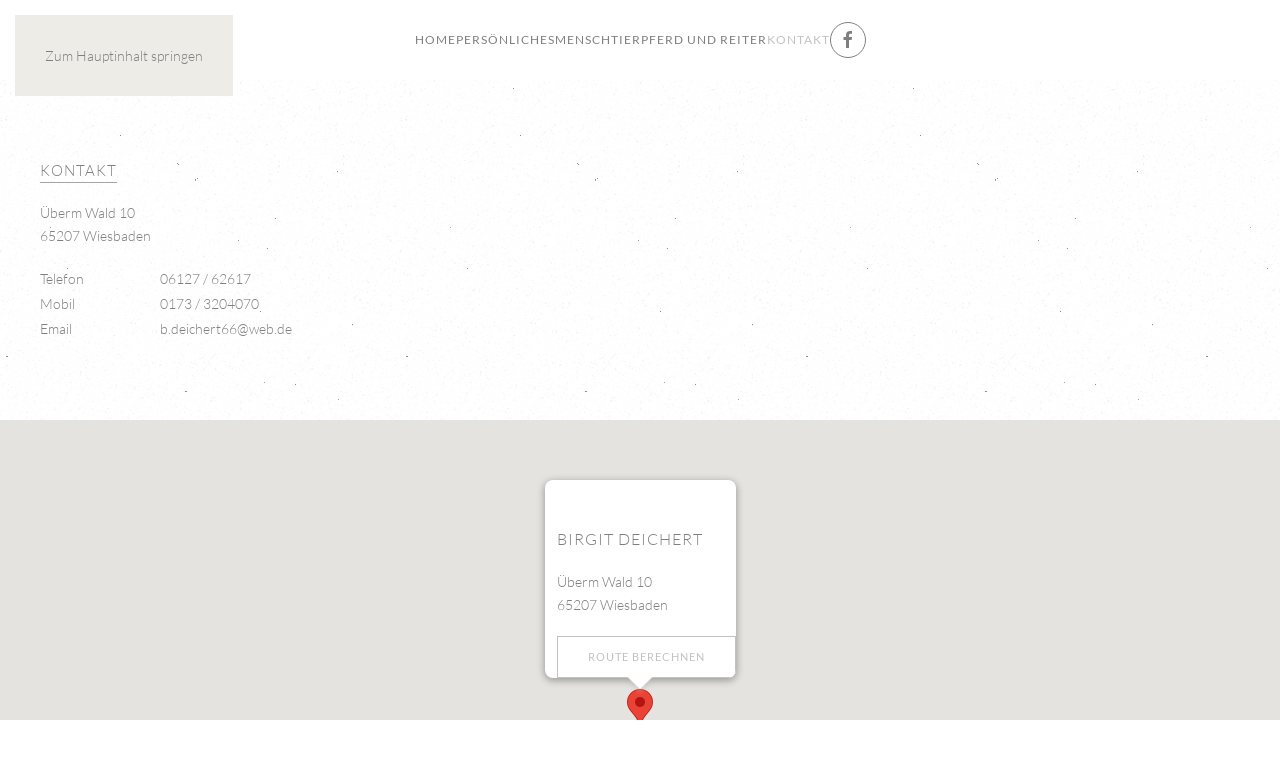

--- FILE ---
content_type: text/html; charset=utf-8
request_url: http://physiomenschtier.de/kontakt
body_size: 5918
content:
<!DOCTYPE html>
<html lang="de-de" dir="ltr">
    <head>
        <meta name="viewport" content="width=device-width, initial-scale=1">
        <link rel="icon" href="/images/favicon.png" sizes="any">
                <link rel="apple-touch-icon" href="/images/apple-touch-icon.png">
        <meta charset="utf-8">
	<meta name="author" content="Super User">
	<meta name="description" content="Physiotherapie und Osteopathische für die Menschen in Wiesbaden. Um die Vierbeiner kümmere ich mich physiotherapeutisch und osteopathisch bei ihnen vor Ort.">
	<meta name="generator" content="Joomla! - Open Source Content Management">
	<title>Kontakt – physiomenschtier.de</title>
<link href="/media/vendor/joomla-custom-elements/css/joomla-alert.min.css?0.4.1" rel="stylesheet">
	<link href="/media/system/css/joomla-fontawesome.min.css?4.5.32" rel="preload" as="style" onload="this.onload=null;this.rel='stylesheet'">
	<link href="/templates/yootheme/css/theme.11.css?1764678692" rel="stylesheet">
<script type="application/json" class="joomla-script-options new">{"joomla.jtext":{"ERROR":"Fehler","MESSAGE":"Nachricht","NOTICE":"Hinweis","WARNING":"Warnung","JCLOSE":"Schließen","JOK":"OK","JOPEN":"Öffnen"},"system.paths":{"root":"","rootFull":"http:\/\/physiomenschtier.de\/","base":"","baseFull":"http:\/\/physiomenschtier.de\/"},"csrf.token":"9aa6afa07a111deadf053d707358775c"}</script>
	<script src="/media/system/js/core.min.js?a3d8f8"></script>
	<script src="/media/system/js/joomla-hidden-mail.min.js?80d9c7" type="module"></script>
	<script src="/media/system/js/messages.min.js?9a4811" type="module"></script>
	<script src="/templates/yootheme/packages/builder/elements/map/app/map-google.min.js?4.5.32" defer></script>
	<script src="/templates/yootheme/vendor/assets/uikit/dist/js/uikit.min.js?4.5.32"></script>
	<script src="/templates/yootheme/vendor/assets/uikit/dist/js/uikit-icons-copper-hill.min.js?4.5.32"></script>
	<script src="/templates/yootheme/js/theme.js?4.5.32"></script>
	<script type="application/ld+json">{"@context":"https://schema.org","@graph":[{"@type":"Organization","@id":"http://physiomenschtier.de/#/schema/Organization/base","name":"physiomenschtier.de","url":"http://physiomenschtier.de/"},{"@type":"WebSite","@id":"http://physiomenschtier.de/#/schema/WebSite/base","url":"http://physiomenschtier.de/","name":"physiomenschtier.de","publisher":{"@id":"http://physiomenschtier.de/#/schema/Organization/base"}},{"@type":"WebPage","@id":"http://physiomenschtier.de/#/schema/WebPage/base","url":"http://physiomenschtier.de/kontakt","name":"Kontakt – physiomenschtier.de","description":"Physiotherapie und Osteopathische für die Menschen in Wiesbaden. Um die Vierbeiner kümmere ich mich physiotherapeutisch und osteopathisch bei ihnen vor Ort.","isPartOf":{"@id":"http://physiomenschtier.de/#/schema/WebSite/base"},"about":{"@id":"http://physiomenschtier.de/#/schema/Organization/base"},"inLanguage":"de-DE"},{"@type":"Article","@id":"http://physiomenschtier.de/#/schema/com_content/article/7","name":"Kontakt","headline":"Kontakt","inLanguage":"de-DE","author":{"@type":"Person","name":"Super User"},"articleSection":"Uncategorised","dateCreated":"2018-04-09T12:47:45+00:00","interactionStatistic":{"@type":"InteractionCounter","userInteractionCount":11571},"isPartOf":{"@id":"http://physiomenschtier.de/#/schema/WebPage/base"}}]}</script>
	<script>window.yootheme ||= {}; var $theme = yootheme.theme = {"i18n":{"close":{"label":"Schlie\u00dfen"},"totop":{"label":"Zur\u00fcck nach oben"},"marker":{"label":"\u00d6ffnen"},"navbarToggleIcon":{"label":"Men\u00fc \u00f6ffnen"},"paginationPrevious":{"label":"Vorherige Seite"},"paginationNext":{"label":"N\u00e4chste Seite"},"searchIcon":{"toggle":"Suche \u00f6ffnen","submit":"Suche ausf\u00fchren"},"slider":{"next":"N\u00e4chste Folie","previous":"Vorherige Folie","slideX":"Folie %s","slideLabel":"%s von %s"},"slideshow":{"next":"N\u00e4chste Folie","previous":"Vorherige Folie","slideX":"Folie %s","slideLabel":"%s von %s"},"lightboxPanel":{"next":"N\u00e4chste Folie","previous":"Vorherige Folie","slideLabel":"%s von %s","close":"Schlie\u00dfen"}}};</script>

    </head>
    <body class="">

        <div class="uk-hidden-visually uk-notification uk-notification-top-left uk-width-auto">
            <div class="uk-notification-message">
                <a href="#tm-main" class="uk-link-reset">Zum Hauptinhalt springen</a>
            </div>
        </div>

        
        
        <div class="tm-page">

                        


<header class="tm-header-mobile uk-hidden@s">


    
        <div class="uk-navbar-container">

            <div class="uk-container uk-container-expand">
                <nav class="uk-navbar" uk-navbar="{&quot;align&quot;:&quot;left&quot;,&quot;container&quot;:&quot;.tm-header-mobile&quot;,&quot;boundary&quot;:&quot;.tm-header-mobile .uk-navbar-container&quot;}">

                                        <div class="uk-navbar-left ">

                        
                                                    <a uk-toggle href="#tm-dialog-mobile" class="uk-navbar-toggle">

        
        <div uk-navbar-toggle-icon></div>

                <span class="uk-margin-small-left uk-text-middle">Menü</span>
        
    </a>
                        
                        
                    </div>
                    
                    
                    
                </nav>
            </div>

        </div>

    



        <div id="tm-dialog-mobile" uk-offcanvas="container: true; overlay: true" mode="push">
        <div class="uk-offcanvas-bar uk-flex uk-flex-column">

                        <button class="uk-offcanvas-close uk-close-large" type="button" uk-close uk-toggle="cls: uk-close-large; mode: media; media: @s"></button>
            
                        <div class="uk-margin-auto-vertical">
                
<div class="uk-panel" id="module-menu-dialog-mobile">

    
    
<ul class="uk-nav uk-nav-default uk-nav-accordion" uk-nav="targets: &gt; .js-accordion">
    
	<li class="item-101"><a href="/" title="Physiotherapie">Home</a></li>
	<li class="item-102 js-accordion uk-parent"><a href>Persönliches <span uk-nav-parent-icon></span></a>
	<ul class="uk-nav-sub">

		<li class="item-115"><a href="/persoenliches/ueber-mich">Über mich</a></li>
		<li class="item-116"><a href="/persoenliches/weiterbildung-mensch">Weiterbildung Mensch</a></li>
		<li class="item-117"><a href="/persoenliches/weiterbildung-tier">Weiterbildung Tier</a></li></ul></li>
	<li class="item-103 js-accordion uk-parent"><a href>Mensch <span uk-nav-parent-icon></span></a>
	<ul class="uk-nav-sub">

		<li class="item-118"><a href="/mensch/info-mensch">Info</a></li>
		<li class="item-110"><a href="/mensch/was-ist-physiotherapie">Was ist Physiotherapie?</a></li>
		<li class="item-108"><a href="/mensch/preise">Preise</a></li></ul></li>
	<li class="item-104 js-accordion uk-parent"><a href>Tier <span uk-nav-parent-icon></span></a>
	<ul class="uk-nav-sub">

		<li class="item-106"><a href="/tier/meine-behandlungsgrundsaetze">Meine Behandlungsgrundsätze</a></li>
		<li class="item-105"><a href="/tier/einsatzmoeglichkeiten">Einsatzmöglichkeiten</a></li>
		<li class="item-112"><a href="/tier/preise-behandlung-tiere">Preise</a></li></ul></li>
	<li class="item-111"><a href="/pferd-und-reiter">Pferd und Reiter</a></li>
	<li class="item-109 uk-active"><a href="/kontakt">Kontakt</a></li></ul>

</div>

            </div>
            
                        <div class="uk-grid-margin">
                
<div class="uk-grid uk-child-width-1-1" uk-grid>    <div>
<div class="uk-panel" id="module-112">

    
    
<div class="uk-margin-remove-last-child custom" ><div class="uk-grid-small uk-child-width-expand@s uk-text-center">
<div>
<div class="uk-card uk-card-body uk-card-primary"><a title="Physiotherapie &amp; Osteopathische Behandlung für Menschen" href="/mensch/was-ist-physiotherapie"><img src="/images/mensch_logo.jpg" width="150" height="110" /></a></div>
</div>
<div>
<div class="uk-card uk-card-body uk-card-default"><a title="Physiotherapie &amp; Osteopathie für Tiere" href="/tier/meine-behandlungsgrundsaetze"><img src="/images/tier_logo.jpg" width="150" height="110" /></a></div>
</div>
</div></div>

</div>
</div>    <div>
<div class="uk-panel" id="module-tm-2">

    
    <ul class="uk-grid uk-flex-inline uk-flex-middle uk-flex-nowrap">                    <li><a href="https://de-de.facebook.com/pages/category/Physical-Therapist/Physiotherapie-f%C3%BCr-Mensch-und-Tier-Deichert-685071778237938/" class="uk-preserve-width uk-icon-button" rel="noreferrer" target="_blank"><span uk-icon="icon: facebook;"></span></a></li>
            </ul>
</div>
</div></div>
            </div>
            
        </div>
    </div>
    
    
    

</header>




<header class="tm-header uk-visible@s">



        <div uk-sticky media="@s" show-on-up animation="uk-animation-slide-top" cls-active="uk-navbar-sticky" sel-target=".uk-navbar-container">
    
        <div class="uk-navbar-container">

            <div class="uk-container">
                <nav class="uk-navbar" uk-navbar="{&quot;align&quot;:&quot;left&quot;,&quot;container&quot;:&quot;.tm-header &gt; [uk-sticky]&quot;,&quot;boundary&quot;:&quot;.tm-header .uk-navbar-container&quot;}">

                    
                                        <div class="uk-navbar-center">

                        
                                                    
<ul class="uk-navbar-nav">
    
	<li class="item-101"><a href="/" title="Physiotherapie">Home</a></li>
	<li class="item-102 uk-parent"><a role="button">Persönliches</a>
	<div class="uk-drop uk-navbar-dropdown" mode="hover" pos="bottom-left"><div><ul class="uk-nav uk-navbar-dropdown-nav">

		<li class="item-115"><a href="/persoenliches/ueber-mich">Über mich</a></li>
		<li class="item-116"><a href="/persoenliches/weiterbildung-mensch">Weiterbildung Mensch</a></li>
		<li class="item-117"><a href="/persoenliches/weiterbildung-tier">Weiterbildung Tier</a></li></ul></div></div></li>
	<li class="item-103 uk-parent"><a role="button">Mensch</a>
	<div class="uk-drop uk-navbar-dropdown" mode="hover" pos="bottom-left"><div><ul class="uk-nav uk-navbar-dropdown-nav">

		<li class="item-118"><a href="/mensch/info-mensch">Info</a></li>
		<li class="item-110"><a href="/mensch/was-ist-physiotherapie">Was ist Physiotherapie?</a></li>
		<li class="item-108"><a href="/mensch/preise">Preise</a></li></ul></div></div></li>
	<li class="item-104 uk-parent"><a role="button">Tier</a>
	<div class="uk-drop uk-navbar-dropdown" mode="hover" pos="bottom-left"><div><ul class="uk-nav uk-navbar-dropdown-nav">

		<li class="item-106"><a href="/tier/meine-behandlungsgrundsaetze">Meine Behandlungsgrundsätze</a></li>
		<li class="item-105"><a href="/tier/einsatzmoeglichkeiten">Einsatzmöglichkeiten</a></li>
		<li class="item-112"><a href="/tier/preise-behandlung-tiere">Preise</a></li></ul></div></div></li>
	<li class="item-111"><a href="/pferd-und-reiter">Pferd und Reiter</a></li>
	<li class="item-109 uk-active"><a href="/kontakt">Kontakt</a></li></ul>

<div class="uk-navbar-item" id="module-tm-1">

    
    <ul class="uk-grid uk-flex-inline uk-flex-middle uk-flex-nowrap uk-grid-small">                    <li><a href="https://de-de.facebook.com/pages/category/Physical-Therapist/Physiotherapie-f%C3%BCr-Mensch-und-Tier-Deichert-685071778237938/" class="uk-preserve-width uk-icon-button" rel="noreferrer" target="_blank"><span uk-icon="icon: facebook;"></span></a></li>
            </ul>
</div>

                        
                    </div>
                    
                    
                </nav>
            </div>

        </div>

        </div>
    







</header>

            
            

            <main id="tm-main" >

                
                <div id="system-message-container" aria-live="polite"></div>

                <!-- Builder #page -->
<div class="uk-section-default uk-section" uk-scrollspy="target: [uk-scrollspy-class]; cls: uk-animation-fade; delay: false;">
    
        
        
        
            
                                <div class="uk-container">                
                    <div class="uk-margin-xlarge uk-container"><div class="uk-grid tm-grid-expand uk-grid-large" uk-grid>
<div class="uk-width-1-3@m">
    
        
            
            
            
                
                    
<h3 class="uk-h4 uk-margin-medium uk-margin-remove-bottom" uk-scrollspy-class>        <span class="uk-heading-divider">Kontakt</span>    </h3><div class="uk-panel uk-margin uk-text-left" uk-scrollspy-class><p>Überm Wald 10<br /> 65207 Wiesbaden</p></div>
<ul class="uk-list" uk-scrollspy-class>        <li class="el-item">

    <div class="uk-child-width-expand uk-grid-small" uk-grid>        <div class="uk-width-small uk-text-break">
            
            
<div class="el-title uk-margin-remove">Telefon</div>
            
        </div>        <div>

            
            <div class="el-content uk-panel"><a class="uk-link-reset" href="tel:+49612762617">06127 / 62617</a></div>
                                    
        </div>
    </div>
</li>
        <li class="el-item">

    <div class="uk-child-width-expand uk-grid-small" uk-grid>        <div class="uk-width-small uk-text-break">
            
            
<div class="el-title uk-margin-remove">Mobil</div>
            
        </div>        <div>

            
            <div class="el-content uk-panel"><a class="uk-link-reset" href="tel:+491733204070">0173 / 3204070</a></div>
                                    
        </div>
    </div>
</li>
        <li class="el-item">

    <div class="uk-child-width-expand uk-grid-small" uk-grid>        <div class="uk-width-small uk-text-break">
            
            
<div class="el-title uk-margin-remove">Email</div>
            
        </div>        <div>

            
            <div class="el-content uk-panel"><joomla-hidden-mail class="uk-link-reset"  is-link="1" is-email="1" first="Yi5kZWljaGVydDY2" last="d2ViLmRl" text="Yi5kZWljaGVydDY2QHdlYi5kZQ==" base="" >Diese E-Mail-Adresse ist vor Spambots geschützt! Zur Anzeige muss JavaScript eingeschaltet sein.</joomla-hidden-mail></div>
                                    
        </div>
    </div>
</li>
    </ul>
                
            
        
    
</div>
<div class="uk-width-2-3@m">
    
        
            
            
            
                
                    
                
            
        
    
</div></div></div>
                                </div>                
            
        
    
</div>
<div class="uk-section-default uk-section uk-padding-remove-vertical">
    
        
        
        
            
                
                    <div class="uk-grid tm-grid-expand uk-child-width-1-1 uk-grid-margin">
<div class="uk-width-1-1@m">
    
        
            
            
            
                
                    
<div class="uk-position-relative uk-position-z-index uk-dark" style="height: 600px;" uk-map data-map-type="google">    <script type="application/json">{"markers":[{"lat":50.1223,"lng":8.3333,"title":"Birgit Deichert","show_popup":true}],"type":"roadmap","zoom":"16","controls":true,"zooming":false,"dragging":false,"styler_lightness":"90","styler_saturation":"-100","styler_gamma":"0.3","poi":false,"min_zoom":0,"max_zoom":18,"center":{"lat":50.1223,"lng":8.3333},"lazyload":true,"library":"google","apiKey":"AIzaSyBkzyQKOAfk-cc9jGHRdlSmrFKyfpXdorw"}</script>                    <template>
            
<div class="el-item uk-text-default uk-font-default uk-margin-remove-first-child">
    
    

<h3 class="el-title uk-margin-top uk-margin-remove-bottom">        Birgit Deichert    </h3>

<div class="el-content uk-panel uk-margin-top"><p>Überm Wald 10<br /> 65207 Wiesbaden</p>
<p><a class="uk-button uk-button-primary" href="https://www.google.com/maps/dir//%C3%9Cberm+Wald+10,+65207+Wiesbaden/@50.1224393,8.332627,18z/data=!4m8!4m7!1m0!1m5!1m1!1s0x47bdbca34527e9e5:0xa70635cdd3a8722e!2m2!1d8.3333083!2d50.1223224" target="_blank" rel="noopener noreferrer">Route berechnen</a></p></div>


</div>        </template>
            </div>
                
            
        
    
</div></div>
                
            
        
    
</div>

                
            </main>

            

                        <footer>
                <!-- Builder #footer -->
<div class="uk-section-muted uk-section">
    
        
        
        
            
                                <div class="uk-container">                
                    <div class="uk-grid tm-grid-expand uk-child-width-1-1 uk-grid-margin">
<div class="uk-width-1-1">
    
        
            
            
            
                
                    
<h3 class="uk-text-left@m uk-text-center">        Kontakt    </h3>
                
            
        
    
</div></div><div class="uk-grid tm-grid-expand uk-grid-margin" uk-grid>
<div class="uk-width-1-2@s uk-width-1-4@m">
    
        
            
            
            
                
                    
<ul class="uk-list uk-text-left@m uk-text-center">        <li class="el-item">

    <div class="uk-child-width-expand@m uk-grid-small uk-flex-middle" uk-grid>        <div class="uk-width-small@m uk-text-break">
<div class="el-title uk-margin-remove uk-text-bold">E-Mail:</div></div>        <div>
                    </div>
    </div>
    <div class="el-content uk-panel"><joomla-hidden-mail class="uk-margin-remove-last-child"  is-link="1" is-email="1" first="Yi5kZWljaGVydDY2" last="d2ViLmRl" text="Yi5kZWljaGVydDY2QHdlYi5kZQ==" base="" >Diese E-Mail-Adresse ist vor Spambots geschützt! Zur Anzeige muss JavaScript eingeschaltet sein.</joomla-hidden-mail></div>
</li>
        <li class="el-item">

    <div class="uk-child-width-expand@m uk-grid-small uk-flex-middle" uk-grid>        <div class="uk-width-small@m uk-text-break">
<div class="el-title uk-margin-remove uk-text-bold">Telefon:</div></div>        <div>
                    </div>
    </div>
    <div class="el-content uk-panel"><a class="uk-margin-remove-last-child" href="tel:+49612762617">06127 / 62617</a></div>
</li>
        <li class="el-item">

    <div class="uk-child-width-expand@m uk-grid-small uk-flex-middle" uk-grid>        <div class="uk-width-small@m uk-text-break">
<div class="el-title uk-margin-remove uk-text-bold">Mobil:</div></div>        <div>
                    </div>
    </div>
    <div class="el-content uk-panel"><a class="uk-margin-remove-last-child" href="tel:+491733204070">0173 / 3204070</a></div>
</li>
    </ul>
                
            
        
    
</div>
<div class="uk-width-1-2@s uk-width-1-4@m">
    
        
            
            
            
                
                    
<ul class="uk-list uk-text-left@m uk-text-center">        <li class="el-item">

    <div class="uk-child-width-expand@m uk-grid-small uk-flex-middle" uk-grid>        <div class="uk-width-small@m uk-text-break">
<div class="el-title uk-margin-remove uk-text-bold">Adresse:</div></div>        <div>
                    </div>
    </div>
    <div class="el-content uk-panel">Überm Wald 10<br>
65207 Wiesbaden</div>
</li>
    </ul>
<div class="uk-margin uk-text-left@m uk-text-center">
    
    
        
        
<a class="el-content uk-button uk-button-default uk-button-small" href="https://www.google.com/maps/dir//%C3%9Cberm+Wald+10,+65207+Wiesbaden/@50.1196695,8.3149474,13z/data=!4m8!4m7!1m0!1m5!1m1!1s0x47bdbca34527e9e5:0xa70635cdd3a8722e!2m2!1d8.3333083!2d50.1223224" target="_blank">
    
        Route berechnen    
    
</a>


        
    
    
</div>

                
            
        
    
</div>
<div class="uk-width-1-1@s uk-width-1-2@m uk-flex-first@m uk-visible@m">
    
        
            
            
            
                
                    
<div class="uk-margin uk-text-center uk-visible@m">
    
        <div class="uk-grid uk-child-width-1-1 uk-child-width-1-3@m" uk-grid>                <div>
<div class="el-item uk-light uk-transition-toggle uk-inline-clip" tabindex="0">
    
        
            
<picture>
<source type="image/webp" srcset="/templates/yootheme/cache/cb/mensch_logo_inverse_01-cbc1a56b.webp 210w" sizes="(min-width: 210px) 210px">
<img src="/templates/yootheme/cache/a4/mensch_logo_inverse_01-a4eb6461.png" width="210" height="154" alt loading="lazy" class="el-image uk-transition-opaque">
</picture>

            
            
            
        
    
</div></div>                <div>
<div class="el-item uk-light uk-transition-toggle uk-inline-clip" tabindex="0">
    
        
            
<picture>
<source type="image/webp" srcset="/templates/yootheme/cache/a4/tier_logo_inverse-a4f71702.webp 210w" sizes="(min-width: 210px) 210px">
<img src="/templates/yootheme/cache/b4/tier_logo_inverse-b48d4957.png" width="210" height="154" alt loading="lazy" class="el-image uk-transition-opaque">
</picture>

            
            
            
        
    
</div></div>                </div>
    
</div>
                
            
        
    
</div></div><div class="uk-grid tm-grid-expand uk-child-width-1-1 uk-grid-margin">
<div class="uk-width-1-1@m">
    
        
            
            
            
                
                    
<div class="uk-text-center">
    <ul class="uk-margin-remove-bottom uk-subnav  uk-subnav-divider uk-flex-center" uk-margin>        <li class="el-item ">
    <a class="el-link" href="/impressum">Impressum</a></li>
        <li class="el-item ">
    <a class="el-link" href="/datenschutzerklaerung">Datenschutz</a></li>
        </ul>
</div><div class="uk-panel uk-text-small uk-margin-small uk-text-center">© <script> document.currentScript.insertAdjacentHTML('afterend', '<time datetime="' + new Date().toJSON() + '">' + new Intl.DateTimeFormat(document.documentElement.lang, {year: 'numeric'}).format() + '</time>'); </script> Birgit Deichert</div>
                
            
        
    
</div></div>
                                </div>                
            
        
    
</div>            </footer>
            
        </div>

        
        

    </body>
</html>


--- FILE ---
content_type: text/javascript
request_url: http://physiomenschtier.de/templates/yootheme/packages/builder/elements/map/app/map-google.min.js?4.5.32
body_size: 4375
content:
/*! YOOtheme Pro v4.5.32 | https://yootheme.com */

(function(z,I){"use strict";function W(e,n){e.src=n}const J=e=>{var n,t,i,s="The Google Maps JavaScript API",y="google",w="importLibrary",M="__ib__",l=document,T=window,u=T[y]||(T[y]={}),a=u.maps||(u.maps={}),b=new Set,m=new URLSearchParams,p=()=>n||(n=new Promise(async(f,v)=>{var S;await(t=l.createElement("script")),m.set("libraries",[...b]+"");for(i in e)m.set(i.replace(/[A-Z]/g,L=>"_"+L[0].toLowerCase()),e[i]);m.set("callback",y+".maps."+M),W(t,"https://maps.googleapis.com/maps/api/js?"+m),a[M]=f,t.onerror=()=>n=v(Error(s+" could not load.")),t.nonce=((S=l.querySelector("script[nonce]"))==null?void 0:S.nonce)||"",l.head.append(t)}));a[w]?console.warn(s+" only loads once. Ignoring:",e):a[w]=(f,...v)=>b.add(f)&&p().then(()=>a[w](f,...v))},U=e=>`The setOptions() function should only be called once. The options passed to the additional call (${JSON.stringify(e)}) will be ignored.`,Z=e=>`The google.maps.importLibrary() function is already defined, and @googlemaps/js-api-loader will use the existing function instead of overwriting it. The options passed to setOptions (${JSON.stringify(e)}) will be ignored.`,X=()=>{},j=()=>{};let P=!1;function H(e){if(P){X(U(e));return}Y(e),P=!0}async function K(e){var n,t;if(!((t=(n=window==null?void 0:window.google)==null?void 0:n.maps)!=null&&t.importLibrary))throw new Error("google.maps.importLibrary is not installed.");return await google.maps.importLibrary(e)}function Y(e){var t,i;const n=!!((i=(t=window.google)==null?void 0:t.maps)!=null&&i.importLibrary);n&&j(Z(e)),n||J(e)}async function C(e,{apiKey:n,type:t,center:i,zoom:s,fit_bounds:y,min_zoom:w,max_zoom:M,zooming:l,dragging:T,clustering:u,cluster_icons:a,controls:b,poi:m,markers:p,styler_invert_lightness:f,styler_hue:v,styler_saturation:S,styler_lightness:L,styler_gamma:q,popup_max_width:N,clustererUrl:F}){H({key:n,version:"weekly"});const[{event:Q,LatLng:E,LatLngBounds:V,Size:x,Point:k},{Map:ee,MapTypeId:te,InfoWindow:ne,StyledMapType:ie},{Marker:_},{MarkerClusterer:ae}]=await Promise.all(["core","maps","marker"].map(o=>K(o)).concat(u?import(F).then(o=>o.default):{})),c=new ee(e,{zoom:Number(s),minZoom:Number(l?w:s),maxZoom:Number(l?M:s),zoomControl:l&&b?null:!1,scrollwheel:l?null:!1,center:new E(i.lat,i.lng),mapTypeId:te[t.toUpperCase()],disableDefaultUI:!b,gestureHandling:T||l?"auto":"none",mapTypeControlOptions:{mapTypeIds:["styled_map","satellite"]}});c.getMapCapabilities=()=>({...c.mapCapabilities,isAdvancedMarkersAvailable:!1});let $;const O=new ne({maxWidth:N?parseInt(N,10):300});let A;if(u){const o={map:c};Array.isArray(a)&&(o.renderer={render({count:d,position:h}){let r;return d<10?r=a[0]:d<100?r=a[1]||a[0]:r=a[2]||a[1]||a[0],new _({position:h,icon:{url:r.url,scaledSize:r.size?new x(...r.size):null},label:{text:String(d),color:r.textColor?r.textColor:null,fontSize:"11px",fontWeight:"bold"},zIndex:Number(_.MAX_ZINDEX)+d})}}),A=new ae(o)}p==null||p.forEach(({lat:o,lng:d,content:h,show_popup:r,icon:R,iconSize:D,iconAnchor:B,title:se})=>{const g=new _({map:c,title:se,position:new E(o,d)});if(R&&g.setIcon({url:R,scaledSize:D?new x(...D):null,anchor:B?new k(...B):null}),A&&A.addMarker(g),h){const G=()=>{if(O.getMap()&&$===g){O.close();return}O.setContent(h),O.open(c,g),$=g};Q.addListener(g,"click",G),r&&G()}});const oe=new ie([{featureType:"all",elementType:"all",stylers:[{invert_lightness:f},{hue:v},{saturation:S},{lightness:L},{gamma:q}]},{featureType:"poi",stylers:[{visibility:m?"on":"off"}]}],{name:"Map"});if(c.mapTypes.set("styled_map",oe),t.toUpperCase()==="ROADMAP"&&c.setMapTypeId("styled_map"),y&&(p!=null&&p.length)){const o=new V;for(const{lat:d,lng:h}of p)o.extend(new E(d,h));c.fitBounds(o)}}z.component("Map",{connected(){var e,n,t;this.script||(this.script=I.$("script",this.$el)),this.script&&((e=this.map)!=null||(this.map=JSON.parse(this.script.textContent)),(n=this.templates)!=null||(this.templates=I.$$("template",this.$el)),(t=this.map.markers)==null||t.forEach((i,s)=>{i.content=I.html(this.templates[s]).trim(),!i.icon&&this.map.icon&&(i.icon=this.map.icon,i.iconSize=this.map.iconSize,i.iconAnchor=this.map.iconAnchor)}),this.map.lazyload&&"IntersectionObserver"in window?I.observeIntersection(this.$el,(i,s)=>{C(this.$el,this.map),s.disconnect()},{rootMargin:`${window.innerHeight/2}px 0px`}):C(this.$el,this.map))}})})(UIkit,UIkit.util);
